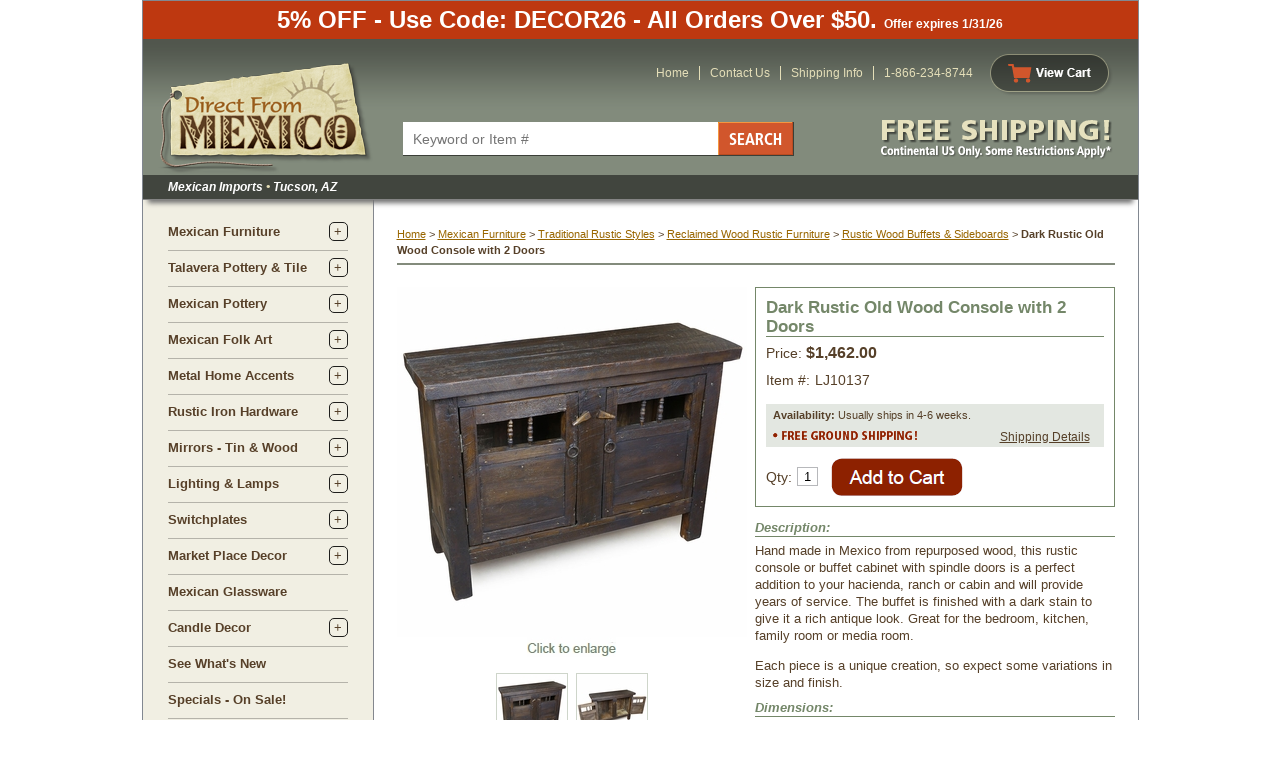

--- FILE ---
content_type: text/html
request_url: https://www.directfrommexico.com/rustic-old-wood-console-lj10137.html
body_size: 9877
content:
<!DOCTYPE HTML PUBLIC "-//W3C//DTD HTML 4.01 Transitional//EN"><html><head><title>Dark Rustic Old Wood Console with 2 Doors</title><meta name="Description" content="Hand made in Mexico from repurposed wood, this rustic console or buffet cabinet with spindle doors is a perfect addition to your hacienda, ranch or cabin and will provide years of service. The buffet is finished with a dark stain to give it a rich antique look." /><meta name="Keywords" content="rustic wood tv stand,mexican furniture,flat screen tv stand,barn wood sofa table,mexican furniture,old wood furniture" /><script type="text/javascript" src="https://turbifycdn.com/ty/cdn/directfrommexico/scFrameWork.js"></script><script type="text/javascript">SC.setStoreId('directfrommexico',{"121|130|142|134|140|170|177|223":"120|122|125|122|149|147|162|208"});SC.setPageId('rustic-old-wood-console-lj10137');SC.setCartURL('https://secure.directfrommexico.com/directfrommexico/cgi-bin/wg-order?directfrommexico');SC.setCurrency('$');SC.setPersCharge('');SC.setATCmsg(0,'','scATCthrobber.gif');</script><script type="text/javascript" src="https://turbifycdn.com/ty/cdn/directfrommexico/jquery-1.3.2.min.js"></script><script type="text/javascript" src="https://turbifycdn.com/ty/cdn/directfrommexico/scprettyphoto.js"></script><script type="text/javascript">$(document).ready(function(){$("a[rel^='prettyPhoto']").prettyPhoto({animationSpeed: 'normal', /* fast/slow/normal */padding: 40, /* padding for each side of the picture */opacity: 0.7, /* Value betwee 0 and 1 */showTitle: false,allowresize: true, /* true/false */theme: 'light_rounded', position: 'left', insetsize: 35, callback: function(){}});});</script><script type="text/javascript" src="https://sep.turbifycdn.com/ty/cdn/directfrommexico/scSimpleTextPopup.js?t=1768513207&"></script><script type="text/javascript">if (SC.scStCk){$(document).ready(function(){$("#simpleTextLink").scSimpleText({popClose:".simpleTextRight"});});}</script><link rel="icon" type="image/x-icon" href="https://turbifycdn.com/ty/cdn/directfrommexico/favicon.ico">
<link rel="stylesheet" type="text/css" href="https://turbifycdn.com/ty/cdn/directfrommexico/dfm523.css" media="all">
<script type="text/javascript" src="https://turbifycdn.com/ty/cdn/directfrommexico/enlarge.js">
	</script>
<SCRIPT type="text/javascript" src="https://turbifycdn.com/ty/cdn/directfrommexico/popup.js"></script>

<!-- Google Tag Manager -->
<script>(function(w,d,s,l,i){w[l]=w[l]||[];w[l].push({'gtm.start':
new Date().getTime(),event:'gtm.js'});var f=d.getElementsByTagName(s)[0],
j=d.createElement(s),dl=l!='dataLayer'?'&l='+l:'';j.async=true;j.src=
'https://www.googletagmanager.com/gtm.js?id='+i+dl;f.parentNode.insertBefore(j,f);
})(window,document,'script','dataLayer','GTM-T58XGDC');</script>
<!-- End Google Tag Manager -->

<!-- Meta Pixel Code -->
<script>
!function(f,b,e,v,n,t,s)
{if(f.fbq)return;n=f.fbq=function(){n.callMethod?
n.callMethod.apply(n,arguments):n.queue.push(arguments)};
if(!f._fbq)f._fbq=n;n.push=n;n.loaded=!0;n.version='2.0';
n.queue=[];t=b.createElement(e);t.async=!0;
t.src=v;s=b.getElementsByTagName(e)[0];
s.parentNode.insertBefore(t,s)}(window, document,'script',
'https://connect.facebook.net/en_US/fbevents.js');
fbq('init', '1004456267548042');
fbq('track', 'PageView');
</script>
<noscript><img height="1" width="1" style="display:none"
src="https://www.facebook.com/tr?id=1004456267548042&ev=PageView&noscript=1"
/></noscript>
<!-- End Meta Pixel Code --><link rel="canonical" href="https://www.directfrommexico.com/rustic-old-wood-console-lj10137.html" /><link href="https://turbifycdn.com/ty/cdn/directfrommexico/ysw-styles-v2.css" rel="stylesheet" type="text/css"></head><body bgcolor="#ffffff" text="#564029" link="#996600" vlink="#996600"><div class="dfm-site-container"><!-- Google Tag Manager (noscript) -->
<noscript><iframe src="https://www.googletagmanager.com/ns.html?id=GTM-T58XGDC"
height="0" width="0" style="display:none;visibility:hidden"></iframe></noscript>
<!-- End Google Tag Manager (noscript) -->
<!-- .top -->	

<div class="dfm-top-banner">5% OFF - Use Code: DECOR26 - All Orders Over $50. <span style="font-size:12px">Offer expires 1/31/26 </span></div>

    <div class="dfm-header">
		
	<div class="top">

		<div class="logo">
			<a href="https://www.directfrommexico.com"><img src="https://turbifycdn.com/ty/cdn/directfrommexico/dfm-logo-top-new.png" alt="Direct From Mexico"></a>
		</div><!-- .logo -->

		<div class="header-search">
                        <form method="get" action="nsearch.html">
			    <input type="text" placeholder="Keyword or Item #" name="query" class="searchText">
			    <input type="image" src="https://turbifycdn.com/ty/cdn/directfrommexico/dfm-header-search-btn.png" alt="Search" class="searchBtn">
                            <input type="HIDDEN" name="catalog" value="directfrommexico">
                        </form>
		</div><!-- .header-search -->

		<div class="utility-links">
			<ul class="links">
				<li><a href="https://www.directfrommexico.com">Home</a></li>
				<li><a href="contact.html">Contact Us</a></li>
				<li><a href="shipping-info.html">Shipping Info</a></li>
				<li>1-866-234-8744</li>
			</ul>
		</div><!-- .utility-links -->

		<div class="view-cart">
			<a href="https://secure.directfrommexico.com/directfrommexico/cgi-bin/wg-order?directfrommexico"><img src="https://turbifycdn.com/ty/cdn/directfrommexico/dfm-view-cart-top-btn.png" alt="View Cart"></a>
		</div>

		<div class="free-shipping">
			<a href="shipping-info.html"><img src="https://turbifycdn.com/ty/cdn/directfrommexico/dfm-free-shipping-top.png" alt="Free Shipping Continental US Only"></a>
		</div><!-- .free-shipping -->

	</div><!-- .top -->

	<div class="bottom">Mexican Imports <span>&bull;</span> Tucson, AZ</div>

</div><!-- .dfm-header --><div class="dfm-main-content"><table border="0" cellspacing="0" cellpadding="0"><tr valign="top"><td class="dfm-left-container"><div class="dfm-left"><ul class="accordian-nav"><li><div class="category"><span class="toggle-box"></span><a href="furniture.html">Mexican Furniture</a></div><div class="sub-category"><ul class="sub-cat-list"><li><a href="furniture-mexican-painted.html">Painted Wood Rustic Furniture </a></li><li><a href="furniture-rustic-reclaimed-wood.html">Reclaimed Wood Rustic Furniture</a></li><li><a href="furniture--traditional.html">Equipale & Traditional Mexican Furniture</a></li><li><a href="furniture--mesquite.html">Mesquite Furniture</a></li><li><a href="furniture--pine.html">Mexican Pine Furniture</a></li><li><a href="furniture--copper.html">Rustic Copper Furniture</a></li><li><a href="furniture--wrought-iron.html"> Wrought Iron Furniture</a></li><li><a href="cabin-decor.html">Rustic Cabin Furniture</a></li><li><a href="furniture--artisan-original-rustic-furniture.html"> Artisan Original Rustic Furniture</a></li></ul></div></li><li><div class="category"><span class="toggle-box"></span><a href="talavera-pottery.html">Talavera Pottery & Tile</a></div><div class="sub-category"><ul class="sub-cat-list"><li><a href="talavera-pottery--wall-art.html"> Talavera Ceramic Wall Art</a></li><li><a href="talavera-pottery--decorative.html">Talavera Figurines & Statues</a></li><li><a href="talavera-pottery--flower-pots.html">Flower Pots & Mexican Garden Pottery</a></li><li><a href="talavera-pottery--animal-pots.html">Animal Flower Pots</a></li><li><a href="talavera-pottery--talavera-dishware.html">Dishware & Serving Pieces</a></li><li><a href="talavera-pottery--platters-trays.html">Plates & Decorative Platters</a></li><li><a href="talavera-patterns.html">Talavera Dishware Patterns</a></li><li><a href="talavera-pottery--tiles.html">Talavera Tile</a></li><li><a href="talavera-pottery--vases-jars.html">Talavera Vases & Jars</a></li><li><a href="talavera-pottery-seasonal-holiday-decorations.html">Talavera Seasonal Holiday Decorations</a></li><li><a href="talavera-pottery--bath-accessories.html">Talavera Bath Accessories</a></li><li><a href="talavera-pottery--talavera-sinks.html">Mexican Talavera Sinks</a></li><li><a href="talavera-pottery--talavera-crosses.html">Talavera Wall Crosses</a></li><li><a href="talavera-pottery--lighting-elements.html">Talavera Switchplates</a></li><li><a href="candlesticks.html">Candlesticks & Candle Holders</a></li><li><a href="talaveralamps.html">Talavera Sconces & Lamps</a></li><li><a href="furniture--wrought-iron--tile-tables.html">Tile Top Iron Side Tables</a></li></ul></div></li><li><div class="category"><span class="toggle-box"></span><a href="mexican-pottery.html">Mexican Pottery</a></div><div class="sub-category"><ul class="sub-cat-list"><li><a href="mexican-pottery--terra-cotta.html">Terra Cotta Pottery</a></li><li><a href="mexican-pottery--aged-clay.html">Aged Clay Pottery Accents </a></li><li><a href="mexican-pottery--black-clay-ceramic.html">Black Clay Oaxacan Pottery</a></li><li><a href="mexican-pottery-mata-ortiz-pottery.html">Mata Ortiz Pottery</a></li><li><a href="mexican-pottery--pre-columbian.html">Pre-Columbian Clay Pottery</a></li><li><a href="mexican-pottery-tonala-pottery.html">Tonala Pottery</a></li><li><a href="talavera-pottery.html">Talavera Pottery & Tile</a></li></ul></div></li><li><div class="category"><span class="toggle-box"></span><a href="mexican-folk-art.html">Mexican Folk Art</a></div><div class="sub-category"><ul class="sub-cat-list"><li><a href="mexican-folk-art-religious.html">Mexican Religious Folk Art</a></li><li><a href="mexican-folk-art--dod.html">Day of the Dead Folk Art</a></li><li><a href="mexican-folk-art-misc.html">Mexican Folk Art & Gifts</a></li><li><a href="mexican-folk-art--xmas-decor.html">Christmas Decor</a></li><li><a href="mexican-folk-art--tin-accents.html">Painted Tin Folk Art</a></li><li><a href="mexican-folk-art-clay-accents.html">Painted Clay Folk Art</a></li><li><a href="mexican-folk-art-clay-masks.html">Mexican Coconut Masks</a></li><li><a href="mexican-folk-art-clay-animals.html">Clay Folk Art Animals</a></li><li><a href="mexican-folk-art-wood.html">Carved Mexican Wood Statues</a></li><li><a href="mexican-folk-art--painted-frames.html">Painted Folk Art Frames</a></li><li><a href="mexican-folk-art--screens-door-ornaments.html">Room Dividers & Door Ornaments</a></li><li><a href="3d-metal-wall-art.html">Painted 3D Metal Wall Art</a></li></ul></div></li><li><div class="category"><span class="toggle-box"></span><a href="metal-crafts.html">Metal Home Accents</a></div><div class="sub-category"><ul class="sub-cat-list"><li><a href="metal-crafts--aged-tin.html">Aged Tin Home Accents</a></li><li><a href="metal-crafts--iron.html">Rustic Iron Accessories</a></li><li><a href="metal-crafts--nat-tin.html">Natural Tin Home Accents</a></li><li><a href="metal-crafts-bronze.html">Mexican Bronze Accents</a></li><li><a href="metal-yard-art-garden-sculptures.html">Metal Yard Art & Garden Sculptures</a></li><li><a href="3d-metal-wall-art.html">Painted 3D Metal Wall Art</a></li></ul></div></li><li><div class="category"><span class="toggle-box"></span><a href="rustic-hardware.html">Rustic Iron Hardware</a></div><div class="sub-category"><ul class="sub-cat-list"><li><a href="clavos-nailheads.html">Clavos Nailheads</a></li><li><a href="rustic-hardware-iron-hinges-straps.html">Hinges, Straps & Brackets</a></li><li><a href="rustic-hardware-pulls-knobs.html">Drawer Pulls, Knobs & Handles</a></li><li><a href="metal-crafts-bronze-rosettes.html">Patina Bronze Rosettes & Nail Heads</a></li><li><a href="metal-crafts-bronze-handles.html">Patina Bronze Door Handles & Pulls</a></li><li><a href="metal-crafts-bronze-door-knockers.html">Rustic Bronze Door Knockers & Bells</a></li></ul></div></li><li><div class="category"><span class="toggle-box"></span><a href="mirrors.html">Mirrors - Tin & Wood</a></div><div class="sub-category"><ul class="sub-cat-list"><li><a href="rectin.html">Rectangular & Square Wall Mirrors</a></li><li><a href="tinoval.html">Oval and Round Mirrors</a></li><li><a href="tinunique.html">Unique Shape Wall Mirrors</a></li><li><a href="naturaltin.html">Natural Tin Mirrors</a></li><li><a href="woodframe.html">Wooden Frame Mirrors</a></li><li><a href="paintedframe.html">Folk Art Mirrors & Frames</a></li><li><a href="furniture--copper--frames.html">Copper Mirrors & Frames</a></li><li><a href="talavera-tile-mirrors.html">Talavera Tile Mirrors</a></li></ul></div></li><li><div class="category"><span class="toggle-box"></span><a href="rusticlighting.html">Lighting & Lamps</a></div><div class="sub-category"><ul class="sub-cat-list"><li><a href="starlights.html">Mexican Star Lights</a></li><li><a href="sconce.html">Wall Sconces & Fixtures</a></li><li><a href="hanginglights.html">Hanging Lights & Fixtures</a></li><li><a href="ironlamps.html">Iron Floor & Table Lamps</a></li><li><a href="rusticlamps.html">Rustic Tin Table Lamps</a></li><li><a href="lampshades.html">Mexican Tin Lamp Shades</a></li><li><a href="southwest-western-lampshades.html">Lamp Shades - Rawhide & Pigskin</a></li><li><a href="talaveralamps.html">Talavera Sconces & Lamps</a></li></ul></div></li><li><div class="category"><span class="toggle-box"></span><a href="metal-crafts--aged-tin--switchplates.html">Switchplates</a></div><div class="sub-category"><ul class="sub-cat-list"><li><a href="copper-switchplates.html">Hammered Copper Switchplates</a></li><li><a href="metal-crafts--aged-tin--switchplates--star.html">Tin Switchplates - Star</a></li><li><a href="metal-crafts--aged-tin--switchplates--flower.html">Tin Switch Plates - Flower</a></li><li><a href="metal-crafts--nat-tin--switchplates.html">Natural Tin Switchplates</a></li><li><a href="talavera-pottery--lighting-elements.html">Talavera Switchplates</a></li><li><a href="metal-crafts--aged-tin--switchplates--southwest.html">Southwest Tin Switchplates</a></li></ul></div></li><li><div class="category"><span class="toggle-box"></span><a href="festive.html">Market Place Decor</a></div><div class="sub-category"><ul class="sub-cat-list"><li><a href="mexican-glassware.html">Mexican Glassware</a></li><li><a href="festive--palm-baskets.html">Mexican Palm Baskets </a></li><li><a href="festive--cornhusk-flowers.html">Handcrafted Flowers</a></li><li><a href="festive-mexican-fiesta-banners.html">Fiesta Decorations - Picado Banners</a></li><li><a href="festive--corona.html">Barware & Cantina Merchandise</a></li><li><a href="festive--fruits-veggies-bowls.html">Molcajetes, Ristras & Wooden Bowls</a></li><li><a href="festive--market-bags-oil-cloth.html">Mexican Market Bags & OilCloth Totes</a></li><li><a href="gazing-balls.html">Glass Gazing Balls</a></li></ul></div></li><li><div class="category"><a href="mexican-glassware.html">Mexican Glassware</a></div></li><li><div class="category"><span class="toggle-box"></span><a href="candledecor.html">Candle Decor</a></div><div class="sub-category"><ul class="sub-cat-list"><li><a href="candles.html">Mexican Candles</a></li><li><a href="candledecor-sugar-mold-candleholders.html">Sugar Mold Candle Holders</a></li><li><a href="candlelanterns.html">Rustic Tin Candle Lanterns</a></li><li><a href="metal-crafts--iron--candleholders.html">Rustic Iron Candle Holders</a></li><li><a href="candleholders.html">Mexican Candle Holders Pewter,Tin and Glass</a></li><li><a href="candlefriends.html">Pre-Columbian Candle Holders</a></li><li><a href="luminaries.html">Mexican Luminarias</a></li><li><a href="paintedclay.html">Painted Folk Art Candle Holders </a></li><li><a href="candlesticks.html">Candlesticks & Candle Holders</a></li><li><a href="candlesconces.html">Wall Candle Sconces and Candleholders</a></li><li><a href="candlecrosses.html">Tin Candle Holder Crosses</a></li></ul></div></li><li><div class="category"><a href="new-items.html">See What's New</a></div></li><li><div class="category"><a href="specials.html">Specials - On Sale!</a></div></li><li class="icon"><a href="email-signup.html"><img src="https://s.turbifycdn.com/aah/directfrommexico/sign-up-for-special-offers-and-coupons-21.jpg" width="180" height="86" border="0" hspace="0" vspace="0" alt="Sign-up for Special Offers and Coupons" /></a></li></ul></div></td><td class="dfm-right-container"><a href="index.html"><img src="https://s.turbifycdn.com/aah/directfrommexico/mexican-rustic-furniture-traditional-styles-24.jpg" width="0" height="5" border="0" hspace="0" vspace="0" /></a><br /><br /><table border="0" width="724" itemscope="" itemtype="http://schema.org/Product"><tr valign="middle"><td><div id="yswMagicBreadcrumbs"></div><script type="text/javascript" src="https://turbifycdn.com/ty/cdn/directfrommexico/yswMagicBreadcrumbs.js"></script><script>jQuery(document).ready(function() {yswMB.addTrail('<a href="index.html">Home</a> &gt; <a href="furniture.html">Mexican Furniture</a> &gt; <a href="furniture--traditional.html">Traditional Rustic Styles</a> &gt; <a href="furniture-rustic-reclaimed-wood.html">Reclaimed Wood Rustic Furniture</a> &gt; <a href="furniture-rustic-reclaimed-wood-buffets-sideboards.html">Rustic Wood Buffets & Sideboards</a> &gt; <span class="destination">Dark Rustic Old Wood Console with 2 Doors</span>');yswMB.addTrail('<a href="index.html">Home</a> &gt; <a href="furniture.html">Mexican Furniture</a> &gt; <a href="furniture-rustic-reclaimed-wood.html">Reclaimed Wood Rustic Furniture</a> &gt; <a href="furniture-rustic-reclaimed-wood-buffets-sideboards.html">Rustic Wood Buffets & Sideboards</a> &gt; <span class="destination">Dark Rustic Old Wood Console with 2 Doors</span>');yswMB.addTrail('<a href="index.html">Home</a> &gt; <a href="furniture.html">Mexican Furniture</a> &gt; <a href="cabin-decor.html">Cabin Furniture & Western Ranch Decor</a> &gt; <a href="furniture-rustic-reclaimed-wood.html">Reclaimed Wood Rustic Furniture</a> &gt; <a href="furniture-rustic-reclaimed-wood-buffets-sideboards.html">Rustic Wood Buffets & Sideboards</a> &gt; <span class="destination">Dark Rustic Old Wood Console with 2 Doors</span>');yswMB.addTrail('<a href="index.html">Home</a> &gt; <span class="destination">Dark Rustic Old Wood Console with 2 Doors</span>');yswMB.addTrail('<a href="index.html">Home</a> &gt; <span class="destination">Dark Rustic Old Wood Console with 2 Doors</span>');yswMB.addTrail('<a href="index.html">Home</a> &gt; <span class="destination">Dark Rustic Old Wood Console with 2 Doors</span>');yswMB.addTrail('<a href="index.html">Home</a> &gt; <span class="destination">Dark Rustic Old Wood Console with 2 Doors</span>');yswMB.addTrail('<a href="index.html">Home</a> &gt; <span class="destination">Dark Rustic Old Wood Console with 2 Doors</span>');yswMB.addTrail('<a href="index.html">Home</a> &gt; <span class="destination">Dark Rustic Old Wood Console with 2 Doors</span>');yswMB.addTrail('<a href="index.html">Home</a> &gt; <span class="destination">Dark Rustic Old Wood Console with 2 Doors</span>');yswMB.trailsToShow = 1;yswMB.activate();});</script></td></tr><tr><td width="724"><div class="iteminfocont"><div class="itemimg">
<!--Solid Cactus Click to enlarge v4.0.0-->
<a href="https://s.turbifycdn.com/aah/directfrommexico/dark-rustic-old-wood-console-with-2-doors-56.jpg" class="scMainImage" id="scMainImage" onmouseover="" rel="prettyPhoto[gallery]" onmouseout=""><img src="https://s.turbifycdn.com/aah/directfrommexico/dark-rustic-old-wood-console-with-2-doors-57.jpg" border="0" itemprop="image" alt="Dark Rustic Old Wood Console with 2 Doors" id="scMainImgId"><img src="https://s.turbifycdn.com/aah/directfrommexico/jalisco-lounge-chair-chocolate-72.jpg" width="89" height="20" border="0" hspace="0" vspace="0" /></a>
<!--Solid Cactus Click to enlarge v4.0.0-->
<div id="scPage-insets"><a href="https://s.turbifycdn.com/aah/directfrommexico/dark-rustic-old-wood-console-with-2-doors-56.jpg" onmouseover="swapInsets('https://s.turbifycdn.com/aah/directfrommexico/dark-rustic-old-wood-console-with-2-doors-58.jpg',370,350);" onmouseout="swapInsets('https://s.turbifycdn.com/aah/directfrommexico/dark-rustic-old-wood-console-with-2-doors-57.jpg',350,350);"><img src="https://s.turbifycdn.com/aah/directfrommexico/dark-rustic-old-wood-console-with-2-doors-59.jpg" border="0" itemprop="image" alt="Dark Rustic Old Wood Console with 2 Doors"></a><a href="https://s.turbifycdn.com/aah/directfrommexico/dark-rustic-old-wood-console-with-2-doors-60.jpg" onmouseover="swapInsets('https://s.turbifycdn.com/aah/directfrommexico/dark-rustic-old-wood-console-with-2-doors-61.jpg',370,350);" rel="prettyPhoto[gallery]" onmouseout="swapInsets('https://s.turbifycdn.com/aah/directfrommexico/dark-rustic-old-wood-console-with-2-doors-57.jpg',350,350);"><img src="https://s.turbifycdn.com/aah/directfrommexico/dark-rustic-old-wood-console-with-2-doors-62.jpg" border="0" itemprop="image" alt="Dark Rustic Old Wood Console with 2 Doors"></a></div></div><div class="iteminfo"><div class="pit"><h1 itemprop="name" class="itemname">Dark Rustic Old Wood Console with 2 Doors</h1><form method="post" class="pit-of" action="https://secure.directfrommexico.com/directfrommexico/cgi-bin/wg-order?directfrommexico+rustic-old-wood-console-lj10137"><table border="0" cellspacing="0" cellpadding="0" id="product-info-table"><span itemprop="offers" itemscope itemtype="https://schema.org/Offer"><link itemprop="itemCondition" href="https://schema.org/NewCondition"/><meta content="USD" itemprop="priceCurrency" /><meta content="1462" itemprop="price" /><link itemprop="availability" href="https://schema.org/InStock" /><tr class="price"><td><span id="pitPriceBx">Price: <span>$1,462.00</span></span></td></tr></span><tr class="code"><td><span>Item #:</span><span itemprop="productID">LJ10137</span></td></tr><tr class="spacer"><td><img src="https://sep.turbifycdn.com/ca/Img/trans_1x1.gif" height="1" width="1" border="0" /></td></tr><tr class="availability"><td><div style="position: relative;"><b>Availability:</b> Usually ships in 4-6 weeks.<br><img src="https://sep.turbifycdn.com/ty/cdn/directfrommexico/free-ground-shipping.gif?t=1768513207&" width="149" height="21" alt="Free Shipping in the Continental US"><div class="simpleTextMain-outer"><div class="simpleTextMain"><a id="simpleTextLink" href="#">Shipping Details</a><div class="simpleTextCont"><div class="simpleTextContTop"></div><div class="simpleTextContMid"><p><span style="font-size: 13px;">FREE SHIPPING:</span> <span style="font-weight: normal; font-size: 12px;">Regular ground and freight to the contiguous 48 United States. Some exclusions apply.</span><br>
  <br>
  <span style="font-weight: normal; font-size: 12px;">&bull; All orders ship from Tucson, Arizona.<br />&bull; Most small items ship FedEx Ground. (Free)<br />
  &bull; Some orders valued at $30.00 or less ship US Mail. (Free)<br />
   &bull; Furniture and large quantity orders ship FedEx Ground Freight. (Free) Curbside delivery only.</span><br><br>
  <span style="font-weight: bold; font-size: 12px;">Additional Shipping Services:</span><br>
  <span style="font-weight: bold; font-size: 12px;">Inside Delivery &amp; Liftgate Service:</span><br />
  <span style="font-weight: normal; font-size: 12px;">Check the additional shipping services box at checkout. We will contact you before shipping. Additional charges apply.</span>
  <br />
  <br />
  <span style="font-weight: bold; font-size: 12px;">Expedited Shipping:</span><br />
  <span style="font-weight: normal; font-size: 12px;">Overnight, 2-Day &amp; 3-Day Shipping is available. You will be contacted with the additional charges before your order ships.</span>
  <br>
  <br>
  <span style="font-weight: bold; font-size: 12px;">See Our Complete <a href="https://www.directfrommexico.com/shipping-info.html" target="_blank">Shipping Policy</a> for more information.</span></p></div><div class="simpleTextContBot"></div></div></div></div></div></td></tr><tr class="spacer"><td><img src="https://sep.turbifycdn.com/ca/Img/trans_1x1.gif" height="1" width="1" border="0" /></td></tr></table><table border="0" cellspacing="0" cellpadding="0" width="100%"><tr><td width="19%" class="quantity-cell"><span>Qty:</span><input type="text" id="quantity-box" name="vwquantity" value="1" size="2" class="quantity-input" /></td><td width="42%" colspan="1&quot; class=&quot;add-to-cart"><input class=order-button valign=absmiddle border=0 type=image src=https://s.turbifycdn.com/aah/directfrommexico/jalisco-lounge-chair-chocolate-78.jpg alt="Order"></td><td width="37%" class="addthis"></td></tr></table><input name="vwcatalog" type="hidden" value="directfrommexico" /><input name="vwitem" type="hidden" value="rustic-old-wood-console-lj10137" /></form></div><div class="dimension-hd" style="margin-bottom: 5px;">Description:</div><font size="2" face="Arial, Helvetica" itemprop="description"><table border="0" cellpadding="0" cellspacing="0">     <tr>      <td style="line-height: 17px; font-size: 13px;">Hand made in Mexico from repurposed wood, this rustic console or buffet cabinet with spindle doors is a perfect addition to your hacienda, ranch or cabin and will provide years of service. The buffet is finished with a dark stain to give it a rich antique look. Great for the bedroom, kitchen, family room or media room. 
      <p>Each piece is a unique creation, so expect some variations in size and finish.</p></td>     
  </tr>     <tr height="26">      <td height="26" valign="bottom" class="dimension-hd">Dimensions:</td>     </tr>        <tr height="19">      <td height="19" valign="top" class="dimension-size">     48&quot; W  x 17&quot; D x 35&quot; H<br>
      Doors: 17.25&quot; W x 13&quot; D x 22.25&quot; H</td>     
  </tr>    </table><br /></font></div><div class="clear"></div></div><div class="ysw-cross-sell"><div class="title">Related Items:</div><ul class="cross-sell-items"><li><div class="image"><a href="mi10163.html"><img src="https://s.turbifycdn.com/aah/directfrommexico/rustic-old-wood-entertainment-console-with-glass-doors-65.jpg" width="96" height="85" border="0" hspace="0" vspace="0" alt="Rustic Old Wood Entertainment Console with Glass Doors" /></a></div><h2 class="name"><a href="mi10163.html">Rustic Old Wood Entertainment Console with Glass Doors</a></h2><div class="price">Price: $1,295.00</div></li><li><div class="image"><a href="mw1046b.html"><img src="https://s.turbifycdn.com/aah/directfrommexico/painted-wood-entertainment-console-buffet-blue-125.jpg" width="108" height="85" border="0" hspace="0" vspace="0" alt="Painted Wood Entertainment Console/Buffet Blue" /></a></div><h2 class="name"><a href="mw1046b.html">Painted Wood Entertainment Console/Buffet Blue</a></h2><div class="price">Price: $964.00</div></li><li><div class="image"><a href="mw1056r.html"><img src="https://s.turbifycdn.com/aah/directfrommexico/painted-wood-entertainment-console-red-85.jpg" width="115" height="81" border="0" hspace="0" vspace="0" alt="Painted Wood Entertainment Console Red" /></a></div><h2 class="name"><a href="mw1056r.html">Painted Wood Entertainment Console Red</a></h2><div class="price">Price: $1,075.00</div></li><li><div class="image"><a href="mw1056b.html"><img src="https://s.turbifycdn.com/aah/directfrommexico/dark-painted-wood-entertainment-console-116.jpg" width="115" height="78" border="0" hspace="0" vspace="0" alt="Dark Painted Wood Entertainment Console" /></a></div><h2 class="name"><a href="mw1056b.html">Dark Painted Wood Entertainment Console</a></h2><div class="price">Price: $1,075.00</div></li></ul></div></td></tr></table></td></tr></table></div><div class="dfm-footer">

	<div class="top"></div>

	<div class="bottom">

		<div class="free-shipping"><img src="https://turbifycdn.com/ty/cdn/directfrommexico/dfm-footer-free-shipping.png" alt="Free Shipping in the continental US"></div>

		<div class="cols-wrapper">

			<div class="col one">
				
				<ul class="contact-info">
					<li><em>ORDER ONLINE</em> or <em>TOLL FREE: 1-866-234-8744</em></li>
					<li>From Outside US: 520-622-6454 ext. 7007</li>
					<li><em>Customer Service Hours:</em> Mon-Fri, 8:30 am - 4:00 pm MST</li>
				</ul>

				<div>
 <a href="https://www.directfrommexico.com/email-signup.html" target="_blank"><img src="https://turbifycdn.com/ty/cdn/directfrommexico/join-our-email-list.png" alt="Join Our Email List."></a>
				</div>

			</div><!-- .col -->

			<div class="col two">
				
				<ul class="links">
					<li><a href="https://www.directfrommexico.com">Home</a></li>
					<li><a href="about-us.html">About Us</a></li>
					<li><a href="contact.html">Contact Us</a></li>
					<li><a href="shipping-info.html">Shipping &amp; Policies</a></li>
					<li><a href="inshpo.html">International Orders</a></li>
					<li><a href="site-map.html">Site Map</a></li>
				</ul>

			</div><!-- .col -->

			<div class="col three">
				
				<ul class="links">
					<li><a href="testimonials.html">Testimonials</a></li>
					<li><a href="gift-certificates.html">Gift Certificates</a></li>
					<li><a href="mexican-furniture-catalogs.html">Virtual Catalogs</a></li>
					<li><a href="borderlands-outlet.html">Retail Store Locations</a></li>
					<li><a href="privacypolicy.html">Privacy Policy</a></li>
<li><a href="dfm-terms-conditions.html">Terms &amp;  Conditions</a></li>
</ul>
			</div><!-- .col -->

			<div class="col four">
				
				<div class="social-icons">
					<label>Follow us on:</label>
					<a href="https://www.facebook.com/DirectFromMexico" target="_blank"><img src="https://turbifycdn.com/ty/cdn/directfrommexico/facebook-icon.png" alt="Facebook"></a>
					<a href="https://www.pinterest.com/dfmwtg/" target="_blank"><img src="https://turbifycdn.com/ty/cdn/directfrommexico/pinterest-icon.png" alt="Pinterest"></a>
				</div>

				<div class="security-badge">
					<a href="https://www.directfrommexico.com/security.html"><img src="https://turbifycdn.com/ty/cdn/directfrommexico/dfm-footer-secure-shopping.png" alt="Secure Shopping 256 bit encryption"></a>
				</div>

			</div><!-- .col -->

		</div><!-- .cols-wrapper -->

		<div class="copyright">&copy; Copyright 2026 DirectFromMexico.com</div>

	</div><!-- .bottom -->

</div><!-- .dfm-footer -->

<script type="text/javascript" src="https://turbifycdn.com/ty/cdn/directfrommexico/jquery-1.11.0.min.js"></script>
<script type="text/javascript" src="https://turbifycdn.com/ty/cdn/directfrommexico/ysw-scripts.js"></script>
</div></body>
<script type="text/javascript">var PAGE_ATTRS = {'storeId': 'directfrommexico', 'itemId': 'rustic-old-wood-console-lj10137', 'isOrderable': '1', 'name': 'Dark Rustic Old Wood Console with 2 Doors', 'salePrice': '1462.00', 'listPrice': '1462.00', 'brand': '', 'model': '', 'promoted': '', 'createTime': '1768513207', 'modifiedTime': '1768513207', 'catNamePath': 'Mexican Rustic Furniture - Southwest, Spanish, Ranch and Western Styles > Mexican Rustic Furniture - Traditional Styles > Reclaimed Wood Rustic Furniture > Rustic Wood Buffets & Sideboards', 'upc': ''};</script><!-- Google tag (gtag.js) -->  <script async src='https://www.googletagmanager.com/gtag/js?id=G-75F44R1ZP9'></script><script> window.dataLayer = window.dataLayer || [];  function gtag(){dataLayer.push(arguments);}  gtag('js', new Date());  gtag('config', 'G-75F44R1ZP9');</script><script> var YStore = window.YStore || {}; var GA_GLOBALS = window.GA_GLOBALS || {}; var GA_CLIENT_ID; try { YStore.GA = (function() { var isSearchPage = (typeof(window.location) === 'object' && typeof(window.location.href) === 'string' && window.location.href.indexOf('nsearch') !== -1); var isProductPage = (typeof(PAGE_ATTRS) === 'object' && PAGE_ATTRS.isOrderable === '1' && typeof(PAGE_ATTRS.name) === 'string'); function initGA() { } function setProductPageView() { PAGE_ATTRS.category = PAGE_ATTRS.catNamePath.replace(/ > /g, '/'); PAGE_ATTRS.category = PAGE_ATTRS.category.replace(/>/g, '/'); gtag('event', 'view_item', { currency: 'USD', value: parseFloat(PAGE_ATTRS.salePrice), items: [{ item_name: PAGE_ATTRS.name, item_category: PAGE_ATTRS.category, item_brand: PAGE_ATTRS.brand, price: parseFloat(PAGE_ATTRS.salePrice) }] }); } function defaultTrackAddToCart() { var all_forms = document.forms; var vwqnty = 0; document.addEventListener('DOMContentLoaded', event => { for (var i = 0; i < all_forms.length; i += 1) { if (typeof storeCheckoutDomain != 'undefined' && storeCheckoutDomain != 'order.store.turbify.net') { all_forms[i].addEventListener('submit', function(e) { if (typeof(GA_GLOBALS.dont_track_add_to_cart) !== 'undefined' && GA_GLOBALS.dont_track_add_to_cart === true) { return; } e = e || window.event; var target = e.target || e.srcElement; if (typeof(target) === 'object' && typeof(target.id) === 'string' && target.id.indexOf('yfc') === -1 && e.defaultPrevented === true) { return } e.preventDefault(); vwqnty = 1; if( typeof(target.vwquantity) !== 'undefined' ) { vwqnty = target.vwquantity.value; } if( vwqnty > 0 ) { gtag('event', 'add_to_cart', { value: parseFloat(PAGE_ATTRS.salePrice), currency: 'USD', items: [{ item_name: PAGE_ATTRS.name, item_category: PAGE_ATTRS.category, item_brand: PAGE_ATTRS.brand, price: parseFloat(PAGE_ATTRS.salePrice), quantity: vwqnty }] }); if (typeof(target) === 'object' && typeof(target.id) === 'string' && target.id.indexOf('yfc') != -1) { return; } if (typeof(target) === 'object') { target.submit(); } } }) } } }); } return { startPageTracking: function() { initGA(); if (isProductPage) { setProductPageView(); if (typeof(GA_GLOBALS.dont_track_add_to_cart) === 'undefined' || GA_GLOBALS.dont_track_add_to_cart !== true) { defaultTrackAddToCart() } } }, trackAddToCart: function(itemsList, callback) { itemsList = itemsList || []; var ga_cartItems = []; if (itemsList.length === 0 && typeof(PAGE_ATTRS) === 'object') { if (typeof(PAGE_ATTRS.catNamePath) !== 'undefined') { PAGE_ATTRS.category = PAGE_ATTRS.catNamePath.replace(/ > /g, '/'); PAGE_ATTRS.category = PAGE_ATTRS.category.replace(/>/g, '/') } itemsList.push(PAGE_ATTRS); } if (itemsList.length === 0) { return } var orderTotal = 0; for (var i = 0; i < itemsList.length; i += 1) { var itemObj = itemsList[i]; var gaItemObj = {}; if (typeof(itemObj.id) !== 'undefined') { gaItemObj.id = itemObj.id } if (typeof(itemObj.name) !== 'undefined') { gaItemObj.name = itemObj.name } if (typeof(itemObj.category) !== 'undefined') { gaItemObj.category = itemObj.category } if (typeof(itemObj.brand) !== 'undefined') { gaItemObj.brand = itemObj.brand } if (typeof(itemObj.salePrice) !== 'undefined') { gaItemObj.price = itemObj.salePrice } if (typeof(itemObj.quantity) !== 'undefined') { gaItemObj.quantity = itemObj.quantity } ga_cartItems.push(gaItemObj); orderTotal += parseFloat(itemObj.salePrice) * itemObj.quantity; } gtag('event', 'add_to_cart', { value: orderTotal, currency: 'USD', items: ga_cartItems }); } } })(); YStore.GA.startPageTracking() } catch (e) { if (typeof(window.console) === 'object' && typeof(window.console.log) === 'function') { console.log('Error occurred while executing Google Analytics:'); console.log(e) } } </script> <script type="text/javascript">
csell_env = 'ue1';
 var storeCheckoutDomain = 'secure.directfrommexico.com';
</script>

<script type="text/javascript">
  function toOSTN(node){
    if(node.hasAttributes()){
      for (const attr of node.attributes) {
        node.setAttribute(attr.name,attr.value.replace(/(us-dc1-order|us-dc2-order|order)\.(store|stores)\.([a-z0-9-]+)\.(net|com)/g, storeCheckoutDomain));
      }
    }
  };
  document.addEventListener('readystatechange', event => {
  if(typeof storeCheckoutDomain != 'undefined' && storeCheckoutDomain != "order.store.turbify.net"){
    if (event.target.readyState === "interactive") {
      fromOSYN = document.getElementsByTagName('form');
        for (let i = 0; i < fromOSYN.length; i++) {
          toOSTN(fromOSYN[i]);
        }
      }
    }
  });
</script>
<script type="text/javascript">
// Begin Store Generated Code
 </script> <script type="text/javascript" src="https://s.turbifycdn.com/lq/ult/ylc_1.9.js" ></script> <script type="text/javascript" src="https://s.turbifycdn.com/ae/lib/smbiz/store/csell/beacon-a9518fc6e4.js" >
</script>
<script type="text/javascript">
// Begin Store Generated Code
 csell_page_data = {}; csell_page_rec_data = []; ts='TOK_STORE_ID';
</script>
<script type="text/javascript">
// Begin Store Generated Code
function csell_GLOBAL_INIT_TAG() { var csell_token_map = {}; csell_token_map['TOK_SPACEID'] = '2022276099'; csell_token_map['TOK_URL'] = ''; csell_token_map['TOK_STORE_ID'] = 'directfrommexico'; csell_token_map['TOK_ITEM_ID_LIST'] = 'rustic-old-wood-console-lj10137'; csell_token_map['TOK_ORDER_HOST'] = 'order.store.turbify.net'; csell_token_map['TOK_BEACON_TYPE'] = 'prod'; csell_token_map['TOK_RAND_KEY'] = 't'; csell_token_map['TOK_IS_ORDERABLE'] = '1';  c = csell_page_data; var x = (typeof storeCheckoutDomain == 'string')?storeCheckoutDomain:'order.store.turbify.net'; var t = csell_token_map; c['s'] = t['TOK_SPACEID']; c['url'] = t['TOK_URL']; c['si'] = t[ts]; c['ii'] = t['TOK_ITEM_ID_LIST']; c['bt'] = t['TOK_BEACON_TYPE']; c['rnd'] = t['TOK_RAND_KEY']; c['io'] = t['TOK_IS_ORDERABLE']; YStore.addItemUrl = 'http%s://'+x+'/'+t[ts]+'/ymix/MetaController.html?eventName.addEvent&cartDS.shoppingcart_ROW0_m_orderItemVector_ROW0_m_itemId=%s&cartDS.shoppingcart_ROW0_m_orderItemVector_ROW0_m_quantity=1&ysco_key_cs_item=1&sectionId=ysco.cart&ysco_key_store_id='+t[ts]; } 
</script>
<script type="text/javascript">
// Begin Store Generated Code
function csell_REC_VIEW_TAG() {  var env = (typeof csell_env == 'string')?csell_env:'prod'; var p = csell_page_data; var a = '/sid='+p['si']+'/io='+p['io']+'/ii='+p['ii']+'/bt='+p['bt']+'-view'+'/en='+env; var r=Math.random(); YStore.CrossSellBeacon.renderBeaconWithRecData(p['url']+'/p/s='+p['s']+'/'+p['rnd']+'='+r+a); } 
</script>
<script type="text/javascript">
// Begin Store Generated Code
var csell_token_map = {}; csell_token_map['TOK_PAGE'] = 'p'; csell_token_map['TOK_CURR_SYM'] = '$'; csell_token_map['TOK_WS_URL'] = 'https://directfrommexico.csell.store.turbify.net/cs/recommend?itemids=rustic-old-wood-console-lj10137&location=p'; csell_token_map['TOK_SHOW_CS_RECS'] = 'true';  var t = csell_token_map; csell_GLOBAL_INIT_TAG(); YStore.page = t['TOK_PAGE']; YStore.currencySymbol = t['TOK_CURR_SYM']; YStore.crossSellUrl = t['TOK_WS_URL']; YStore.showCSRecs = t['TOK_SHOW_CS_RECS']; </script> <script type="text/javascript" src="https://s.turbifycdn.com/ae/store/secure/recs-1.3.2.2.js" ></script> <script type="text/javascript" >
</script>
</html>
<!-- html109.prod.store.e1b.lumsb.com Tue Jan 20 23:55:39 PST 2026 -->


--- FILE ---
content_type: application/javascript
request_url: https://sep.turbifycdn.com/ty/cdn/directfrommexico/scSimpleTextPopup.js?t=1768513207&
body_size: 422
content:
(function($){
	$.fn.scSimpleText = function(options){
		var defaults = {
			popCloseTxt : ''
		};
		var settings = $.extend({},defaults,options);
		return this.each(function(){  
			var nextElm = $(this).next();
			var closeElement = $(document.createElement("a")).attr("href","").text(settings.popCloseTxt).addClass("scSimpleTextClose").click(function(e){nextElm.fadeOut("slow"); e.preventDefault();});
			$(this).click(function(e){	
				nextElm.fadeIn("slow");
				nextElm.append(closeElement);
				e.preventDefault();
			});
		});
	}
})(jQuery);